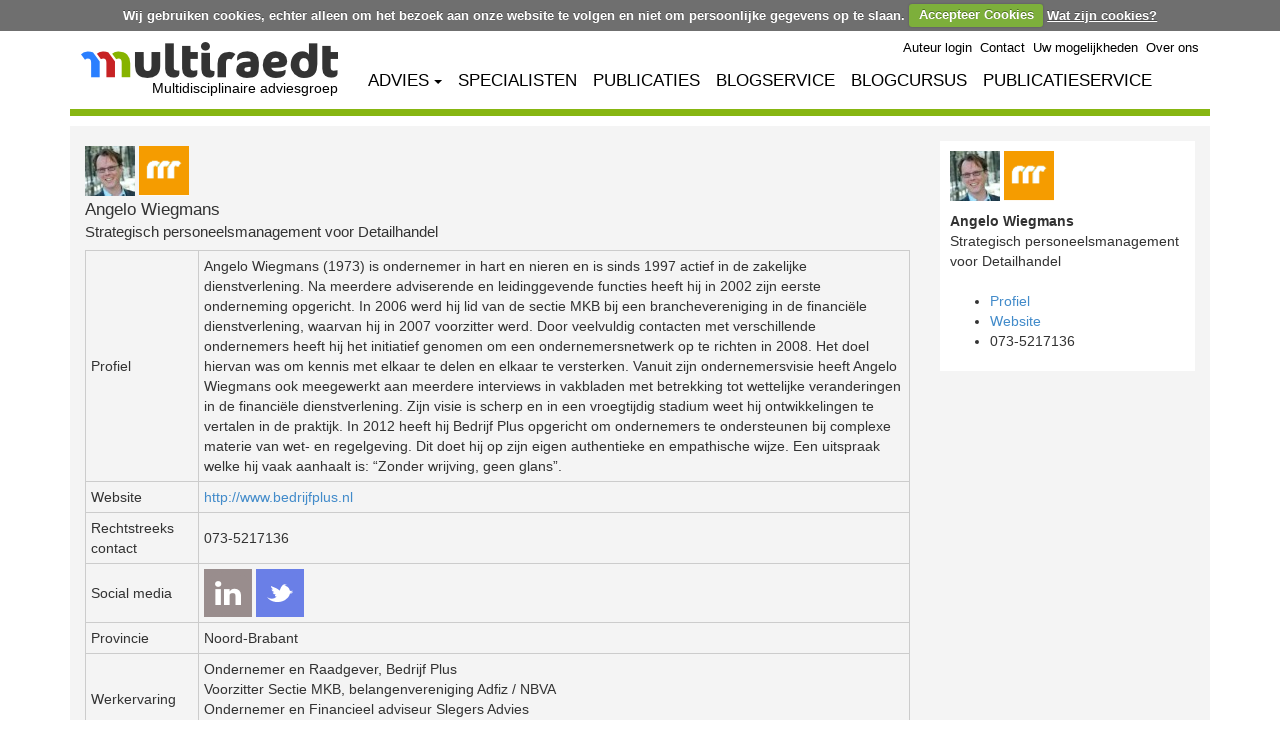

--- FILE ---
content_type: text/html;charset=UTF-8
request_url: https://www.multiraedt.nl/author/angelo-wiegmans/
body_size: 13079
content:
<!DOCTYPE HTML>
<html lang="nl-NL" prefix="og: http://ogp.me/ns#">
<head>
    <title>Angelo Wiegmans - Multiraedt</title>

    <meta charset="UTF-8" />
    <meta http-equiv="X-UA-Compatible" content="IE=edge,chrome=1" />
    <meta name="description" content="" />
    <meta name="viewport" content="width=device-width, initial-scale=1">

    <meta property="og:locale" content="nl_NL">
    <meta property="og:type" content="website">
    <meta property="og:site_name" content="Multiraedt">

    <meta property="og:title" content="Angelo Wiegmans">
    <meta property="og:url" content="https://www.multiraedt.nl/author/angelo-wiegmans/">


    <link rel="canonical" href="https://www.multiraedt.nl/author/angelo-wiegmans/" />
    <link rel="shortcut icon" href="/favicon.ico" />

    <link rel="stylesheet" href="//netdna.bootstrapcdn.com/bootstrap/3.1.1/css/bootstrap.min.css">
    <link rel="stylesheet" href="//netdna.bootstrapcdn.com/bootstrap/3.1.1/css/bootstrap-theme.min.css">
    <link rel="stylesheet" href="/css/cookiecuttr.css?v=1026872110" type="text/css" media="all" />
    <link rel="stylesheet" href="/css/style-bootstrap.css?v=1026872110" type="text/css" media="all" />
</head>
<body class="" data-context-path="">

    <div id="fb-root"></div>
    <script async defer crossorigin="anonymous" src="https://connect.facebook.net/en_US/sdk.js#xfbml=1&version=v22.0"></script>

<div class="container">
    <div class="navbar" role="navigation">
        <a class="mrLogo" href="/">
            <img src="/img/mr-logo.png" alt="Multiraedt" />
            <p>Multidisciplinaire adviesgroep</p>
        </a>

        <button id="menuBtn" type="button" class="navbar-toggle visible-xs visible-sm">
            <span class="sr-only">Toggle navigation</span>
            <span class="icon-bar"></span>
            <span class="icon-bar"></span>
            <span class="icon-bar"></span>
        </button>

        <ul id="topMenu" class="navbar-nav collapsable-menu open">
<li><a href="#" data-toggle="modal" data-target="#loginModal">Auteur login</a></li>

            <li><a href="/contact/">Contact</a></li>
            <li><a href="/uw-mogelijkheden/">Uw mogelijkheden</a></li>
            <li><a href="/over-ons/">Over ons</a></li>
        </ul>

        <ul id="mainMenu" class="navbar-nav collapsable-menu open">
            <li class="dropdown">
                <a href="#" class="dropdown-toggle" data-toggle="dropdown">ADVIES<span class="caret" style="margin-left: 5px;"></span></a>
                <ul class="dropdown-menu" role="menu">
                    <li><a href="/marketing-advies/">Marketing Advies</a></li>
                    <li><a href="/organisatie-advies/">Organisatie Advies</a></li>
                    <li><a href="/financieel-advies/">Financieel Advies</a></li>
                    <li><a href="/juridisch-advies/">Juridisch Advies</a></li>
                    <li><a href="/acquisitieplan-voor-zakelijke-dienstverleners/">Acquisitieplan</a></li>
                </ul>
            </li>
            <li><a href="/onze-specialisten/">SPECIALISTEN</a></li>
            <li><a href="/publicatie-index/">PUBLICATIES</a></li>
            <li><a href="/blogservice-voor-zakelijke-dienstverleners/">BLOGSERVICE</a></li>
            <li><a href="/blogcursus-voor-zakelijke-dienstverleners/">BLOGCURSUS</a></li>
            <li class="last"><a href="/publicatieservice-voor-zakelijke-specialisten/">PUBLICATIESERVICE</a></li>
        </ul>


        <div class="clearfix"></div>
    </div>

    <div id="mrSeparator"></div>
</div>

    <div class="container">
    <div id="mrMain">
        <div class="row">
            <div class="col-md-8 col-lg-9" style="overflow: hidden">
<br/>

<img src="/wp-content/uploads/profile_builder/avatars/userID_20_originalAvatar_angelo-50x50.jpg" alt="Angelo Wiegmans" class="avatar-50x50">
<img src="/img/rrr-transparant.png"
     class="mini-logo"
	 alt="rrr" height="50" width="50" title="Financiele dienstverlening" 
     style="background:rgb(245, 156, 0);" />
<br/>

<h1 data-id="20" style="font-size: 1.2em; margin: 5px 0;">Angelo Wiegmans</h1>
<h2 style="font-size: 1.1em; margin: 5px 0 10px 0;">Strategisch personeelsmanagement voor Detailhandel</h2>


<table class="profile">
    <tbody><tr>
        <td>Profiel</td>
        <td>Angelo Wiegmans (1973) is ondernemer in hart en nieren en is sinds 1997 actief in de zakelijke dienstverlening. Na meerdere adviserende en leidinggevende functies heeft hij in 2002 zijn eerste onderneming opgericht. In 2006 werd hij lid van de sectie MKB bij een branchevereniging in de financiële dienstverlening, waarvan hij in 2007 voorzitter werd.

Door veelvuldig contacten met verschillende ondernemers heeft hij het initiatief genomen om een ondernemersnetwerk op te richten in 2008. Het doel hiervan was om kennis met elkaar te delen en elkaar te versterken.

Vanuit zijn ondernemersvisie heeft Angelo Wiegmans ook meegewerkt aan meerdere interviews in vakbladen met betrekking tot wettelijke veranderingen in de financiële dienstverlening. Zijn visie is scherp en in een vroegtijdig stadium weet hij ontwikkelingen te vertalen in de praktijk.

In 2012 heeft hij Bedrijf Plus opgericht om ondernemers te ondersteunen bij complexe materie van wet- en regelgeving. Dit doet hij op zijn eigen authentieke en empathische wijze. Een uitspraak welke hij vaak aanhaalt is: “Zonder wrijving, geen glans”.</td>
    </tr>
    <tr>
     </tr><tr>
    <td>Website</td>
    <td>
        <a target="_blank" href="/author/angelo-wiegmans/website">http://www.bedrijfplus.nl</a>
    </td>
    </tr>
    <tr>
        <td>Rechtstreeks contact</td>
        <td>073-5217136</td>
    </tr>
    <tr>
        <td>Social media</td>
        <td>
        	<a href="http://nl.linkedin.com/pub/angelo-wiegmans-eba-ebp/41/8a5/b88">
        		<img src="/img/linkedin-icon.png" alt="LinkedIn" title="LinkedIn"/>
        	</a>
        	<a href="https://twitter.com/bedrijfplus">
        		<img src="/img/twitter-icon.png" alt="Twitter" title="Twitter">
        	</a>
        </td>
    </tr>
    <tr>
        <td>Provincie</td>
        <td>Noord-Brabant</td>
    </tr>
    <tr>
        <td>Werkervaring</td>
        <td>Ondernemer en Raadgever, Bedrijf Plus<br/>
Voorzitter Sectie MKB, belangenvereniging Adfiz / NBVA<br/>

Ondernemer en Financieel adviseur Slegers Advies<br/>
Financieel adviseur Slegers advies en Assurantiën</td>
    </tr>
    <tr>
        <td>Opdrachtgevers</td>
        <td>Hollman Aluminium BV</td>
    </tr>
    </tbody>
 </table>

<h4>Laatste blogs</h4>
 
<ul>
	<li><a href="/2013/05/31/koester-je-personeel-bespaar-op-kosten-ziekteverzuim/">Koester je personeel, bespaar op kosten ziekteverzuim!</a></li>
	<li><a href="/2013/02/21/geld-besparen-bij-verzuim/">Geld besparen bij verzuim</a></li>
</ul>

            </div>
            <div class="col-md-4 col-lg-3 hidden-xs hidden-sm">
<div id="widgets">
	<div class="widget-wrapper widget_text" data-author="20">
	<div style="margin-bottom: 10px;">
		<img src="/wp-content/uploads/profile_builder/avatars/userID_20_originalAvatar_angelo-50x50.jpg" alt="" class="avatar-50x50">
		<img src="/img/rrr-transparant.png"
             class="mini-logo"
             alt="Detailhandel"
             title="Detailhandel"
             style="background:rgb(245, 156, 0);" />
	</div>
	<div style="font-weight: bold;">Angelo Wiegmans</div>
	<div style="margin-bottom: 20px;">Strategisch personeelsmanagement voor Detailhandel</div>

	<ul>
		<li><a href="/author/angelo-wiegmans/">Profiel</a></li>

		<li><a target="_blank" href="/author/angelo-wiegmans/website">Website</a></li>
		
		<li>073-5217136</li>
	</ul>
</div>



</div>            </div>
        </div>
    </div>
<div>
    <ul class="footerMenu">
        <li class="menu-item"><a href="/algemene-voorwaarden-en-privacyverklaring" rel="nofollow">Algemene Voorwaarden &amp; Privacyverklaring</a></li>
        <li class="menu-item"><a href="/disclaimer" rel="nofollow">Disclaimer</a></li>
        <li class="menu-item"><a href="/overzicht-marktsegmenten">Overzicht Marktsegmenten</a></li>
        <li class="menu-item"><a href="/overzicht-vakgebieden">Overzicht Vakgebieden</a></li>
        <li class="menu-item"><a href="/teamleden">Teamleden</a></li>
        <li class="menu-item"><a href="/vacatures">Vacatures</a></li>
    </ul>
    <div class="clearfix"></div>
    <div style="text-align: center; margin-bottom: 20px;">&copy; Multiraedt 2026</div>
</div>    </div>
    <script src="//code.jquery.com/jquery-1.11.0.min.js"></script>
    <script src="//netdna.bootstrapcdn.com/bootstrap/3.1.1/js/bootstrap.min.js"></script>
    <script src="//maps.google.com/maps/api/js?key=AIzaSyD4uYlT2QzprsOHfR0zIum-aexrQPTAn6Y" load="async"></script>
    <script src="//www.gstatic.com/charts/loader.js"></script>
    <script src="/scripts/jquery.cookie.js?v=1026872110"></script>
    <script src="/scripts/jquery.cookiecuttr.js?v=1026872110"></script>
    <script src="/scripts/hyphenator/hyphenator.js?v=1026872110"></script>
    <script src="/scripts/blockui.js?v=1026872110"></script>
    <script src="/scripts/main.js?v=1026872110"></script>

<div class="modal fade in" id="loginModal">
    <div class="modal-dialog">
        <div class="modal-content">
            <form method="post" id="loginForm" action="/admin/login">

                <input type="hidden" name="location" value="/author/angelo-wiegmans/" />

                <div class="modal-header">
                    <button type="button" class="close" data-dismiss="modal"><span aria-hidden="true">&times;</span><span class="sr-only">Close</span></button>
                    <h4 class="modal-title">Auteur login</h4>
                </div>
                <div class="modal-body">
                    <div class="form-horizontal" role="form">
                        <div class="form-group">
                            <label for="loginFormUsername" class="col-sm-3 control-label">Gebruikersnaam</label>
                            <div class="col-sm-9">
                                <input type="text" class="form-control" name="username" id="loginFormUsername" value="" placeholder="Gebruikersnaam" required="required" />
                            </div>
                        </div>

                        <div class="form-group">
                            <label for="loginFormPassword" class="col-sm-3 control-label">Wachtwoord</label>
                            <div class="col-sm-9">
                                <input type="password" class="form-control" name="password" id="loginFormPassword" value="" placeholder="Wachtwoord" required="required" />
                            </div>
                        </div>

                        <div class="form-group" style="margin-bottom: 0;">
                            <div class="col-sm-offset-3 col-sm-9">
                                <a href="/admin/forgot-your-password">Wachtwoord vergeten?</a>
                            </div>
                        </div>
                    </div>
                </div>
                <div class="modal-footer">
                    <div class="pull-left" style="padding-top: 6px">
                        Nog geen auteur? <a href="/online-brochure">klik hier</a> voor informatie.
                    </div>

                    <button type="submit" class="btn btn-success">Inloggen</button>
                    <button type="button" class="btn btn-default" data-dismiss="modal">Sluiten</button>
                </div>
            </form>
        </div><!-- /.modal-content -->
    </div><!-- /.modal-dialog -->
</div><!-- /.modal --><script async src="https://www.googletagmanager.com/gtag/js?id=G-45P5PYHZFC"></script>
<script>
  window.dataLayer = window.dataLayer || [];
  function gtag(){dataLayer.push(arguments);}
  gtag('js', new Date());

  gtag('config', 'G-45P5PYHZFC');
</script>
<script>!function(d,s,id){var js,fjs=d.getElementsByTagName(s)[0];if(!d.getElementById(id)){js=d.createElement(s);js.id=id;js.src="https://platform.twitter.com/widgets.js";fjs.parentNode.insertBefore(js,fjs);}}(document,"script","twitter-wjs");</script>
<script src="//platform.linkedin.com/in.js" type="text/javascript">lang: en_US</script>
<script src="https://apis.google.com/js/platform.js" async defer>
    {lang: 'nl'}
</script>
<script type="text/javascript">
    var _paq = _paq || []; _paq.push(['trackPageView']);
    _paq.push(['enableLinkTracking']); _paq.push(['enableHeartBeatTimer', 10]);
    (function() { var u="//tracker.leadexpress.nl/";
        _paq.push(['setTrackerUrl', u+'trackingcode.php']);
        _paq.push(['setSiteId', 596]);
        var d=document, g=d.createElement('script'), s=d.getElementsByTagName('script')[0];
        g.type='text/javascript'; g.async=true; g.defer=true; g.src=u+'trackingcode.js';
        s.parentNode.insertBefore(g,s); })();
</script><noscript><p>
    <img src="//tracker.leadexpress.nl/trackingcode.php?idsite=596" />
</p></noscript>
</body>
</html>


--- FILE ---
content_type: text/css
request_url: https://www.multiraedt.nl/css/style-bootstrap.css?v=1026872110
body_size: 15434
content:
/** Layout **/

.mrLogo {
    width: 257px;
    text-align: right;
    font-family: 'PT Sans', Arial, Helvetica, sans-serif;
    margin: 10px 10px 10px 0;
    float: left;
}

.mrLogo p {
    margin: 0;
    color: black;
}

.mrLogo img {
    width: 257px;
    height: 36px;
}

@media (max-width: 768px) {
    .mrLogo {
        font-size: 0.9em;
        width: 200px;
    }

    .mrLogo img {
        width: 200px;
        height: 28px;
    }
}

.mrLogo:hover {
    text-decoration: none;
}

#mrSeparator {
    background: #87b612;
    height: 7px;
    margin-bottom: 10px;
}

#mrMain {
    background: #f4f4f4;
    padding: 0 15px;
}

.navbar {
    margin: 0 0 0 10px;
}

ul#topMenu {
    list-style: none;
    float: right;
    margin: 0;
    padding: 5px 2px 3px 5px;
    font-family: 'PT Sans', Arial, Helvetica, sans-serif;
}

ul#topMenu > li {
    float: left;
    margin-right: 8px;
}

ul#topMenu > li > a {
    font-size: 0.9em;
    color: black;
}

ul#mainMenu {
    list-style: none;
    float: left;
    clear: right;
    padding: 10px 5px 0 20px;
    margin: 0;
    font-family: 'PT Sans', Arial, Helvetica, sans-serif;
}

ul#mainMenu > li {
    float: left;
    margin-right: 16px;
}

ul#mainMenu > li.last {
    margin-right: 0;
}

ul#mainMenu > li > a {
    font-size: 1.2em;
    color: black;
}

@media (max-width: 1200px) {
    ul#mainMenu > li {
        margin-right: 12px;
        font-size: 0.85em;
    }
}

@media (max-width: 992px) {
    ul#topMenu {
        clear: left;
        display: none;
        width: 50%;
        padding: 0;
        margin: 0;
    }

    ul#topMenu > li {
        float: none;
        padding: 0;
        margin: 0;
    }

    ul#topMenu > li > a {
        font-size: 1.1em;
        text-transform:uppercase;
        display: block;
        padding: 5px 0;
        text-align: center;
    }

    ul#topMenu > li > a:hover {
        background: #a3b3d8;
        text-decoration: none;
    }

    ul#mainMenu {
        display: none;
        clear: none;
        width: 50%;
        padding: 0;
        margin: 0;
    }

    ul#mainMenu > li {
        float: none;
        padding: 0;
        margin: 0;
    }


    ul#mainMenu > li > a {
        font-size: 1.1em;
        display: block;
        padding: 5px 0;
        text-align: center;
    }

    #mainMenu li a:hover {
        background: #a3b3d8;
        text-decoration: none;
    }

    .navbar-nav .open .dropdown-menu {
        position: static;
        float: none;
        width: auto;
        margin-top: 0;
        background-color: transparent;
        border: 0;
        box-shadow: none;
    }

    .dropdown-menu > li {
        text-align: center;
    }
}

.navbar-toggle {
    margin-top: 20px;
    border-color: #ddd;
}

.navbar-toggle.active {
    background: #ddd;
}

.navbar-toggle .icon-bar {
    background: #888;
}


@media (max-width: 768px) {
    .navbar-toggle {
        margin-top: 15px;
    }
}

.footerMenu {
    float: left;
    list-style: none;
    padding: 0;
    margin: 0 0 20px 0;
    background: #525252;
    width: 100%;
}

.footerMenu li {
    float: left;
    padding: 10px 20px;
    font-size: 0.9em;
}

.footerMenu li a {
    color: white;
}

@media (max-width: 1200px) {
    .footerMenu li {
        padding: 10px 15px;
    }
}

@media (max-width: 992px) {
    .footerMenu li {
        padding: 10px 10px;
        font-size: 0.75em;
    }
}

@media (max-width: 768px) {
    .footerMenu li {
        float: none;
        font-size: 0.85em;
    }
}



/** Home Page **/

#homeSectionBlurb {
    margin: 15px 5px 5px 5px;
    font-size: 15px;
}

.homeCategory {
    display: block;
    text-align: center;
    background: white;
    color: black;
    margin: 0 -10px 5px -10px;
    padding: 0 6px 4px 0;
}

.homeCategory img {
    margin: 20px 20px 25px 20px;
}

.homeCategory h2 {
    font-size: 1.2em;
    font-weight: bold;
    margin: 0 0 14px 0;
    padding: 0;
}

.homeCategory:hover {
     text-decoration: none;
 }

.homeCategory:hover .more {
    text-decoration: underline;
}

.homeCategory p {
    text-align: right;
    margin: 0;
    font-size: 0.8em;
}

@media (max-width: 1200px) {

    .homeCategory {
        background: white;
        padding: 0 4px 2px 0;
    }
    .homeCategory img {
        margin: 10px 10px 15px 10px;
    }

    .homeCategory h2 {
        font-size: 1.1em;
    }

}

body.home h1 {
    margin: 15px 0 15px 0;
    font-size: 1.5em;
    font-weight: bold;
    text-align: center;
}

body.home h2 {
    margin: 10px 0 10px 0;
    font-size: 1.3em;
}

.homePost .heading {
    margin-top: 10px;
    margin-bottom: 10px;
    overflow: hidden
}

.homePost .heading .images {
    width: 110px;
    float: left;
}

.homePost .heading .images img {
    max-width: 50px;
    max-height: 50px;
}

.homePost .heading .text {
    padding-left: 110px;
    font-size: 0.9em;
}

.homePost .heading .text h2 {
    font-size: 1em;
    margin: 0 0 5px 0;
    padding: 0;
}

.homePost .heading .text h3 {
    font-size: 1em;
    margin: 0;
    padding: 0;
}

.homePost h4 {
    margin: 10px 0 8px 0;
    font-size: 1em;
    padding: 0;
    font-weight: bold;
    line-height: 1.1em;
}

.homePost h4 a  {
    color: black;
}

.homePost .blurb {
    font-size: 0.9em;
}

.homeCategoryRow {
    margin-top: 15px;
    padding: 0 10px;
}

.homePost .read-more {
    clear: both;
    font-weight: 700;
    margin-bottom: 20px;
}


/** Sidebar **/

.widget-wrapper {
    margin-bottom: 15px;
    margin-top: 15px;
    padding: 10px;
    background: white;
    overflow: hidden;
}

/** Ebook **/

.ebook-icon {
    width: 38px;
    height: 40px;
    background: black;
    float: left;
    margin-right: 6px;
    background: url(../img/ebook.png) no-repeat;
}

.ebook-wrapper {
    margin-bottom: 12px;
    overflow: hidden;
    padding: 2px;
}

.ebook-details {
    margin-bottom: 0;
}

.ebook-title {
    white-space: nowrap;
}

.ebook-title a {
    font-weight: bold;
    color: #479b02;
    white-space: nowrap;
}

.ebook-title a:hover {
    color: #456902;
}

.ebook-author {
    font-style: normal;
    font-size: 0.85em;
    color: #838383;
    white-space: nowrap;
}

.widget-title {
    padding: 0;
    margin: 0 0 10px 0;
    color: #404040;
    font-size: 1.2em;
    font-weight: bold;
}

/* Deprecated: use .widget-title instead */
.widget-title-small {
    padding: 0;
    margin: 0 0 10px 0;
    color: #404040;
    font-size: 1.2em;
    font-weight: bold;
}

/* Deprecated: Use .btn-warning instead */
.cta-button {
    display: inline-block;
    margin-bottom: 0;
    font-weight: 400;
    text-align: center;
    vertical-align: middle;
    cursor: pointer;
    border: 1px solid transparent;
    white-space: nowrap;
    padding: 6px 12px;
    font-size: 14px;
    line-height: 1.42857143;
    border-radius: 4px;
    -webkit-user-select: none;
    -moz-user-select: none;
    -ms-user-select: none;
    user-select: none;

    color: #fff;
    background-color: #f0ad4e;
    border-color: #eea236;

    text-shadow: 0 -1px 0 rgba(0,0,0,.2);
    -webkit-box-shadow: inset 0 1px 0 rgba(255,255,255,.15),0 1px 1px rgba(0,0,0,.075);
    box-shadow: inset 0 1px 0 rgba(255,255,255,.15),0 1px 1px rgba(0,0,0,.075);

    background-image: -webkit-linear-gradient(top,#f0ad4e 0,#eb9316 100%);
    background-image: linear-gradient(to bottom,#f0ad4e 0,#eb9316 100%);
    filter: progid:DXImageTransform.Microsoft.gradient(startColorstr='#fff0ad4e', endColorstr='#ffeb9316', GradientType=0);
    filter: progid:DXImageTransform.Microsoft.gradient(enabled=false);
    background-repeat: repeat-x;
    border-color: #e38d13;

    width: 100%;
}

.cta-button:hover {
    background-color: #eb9316;
    background-position: 0 -15px;
    color: #fff;
    border-color: #d58512;
    text-decoration: none;
}

.cta-text {
    margin: 0 0 10px 0;
}

/* Calendar */

#widgets div.author-event {
    overflow: hidden;
    margin-bottom: 12px;
}

#widgets div.author-event div.calendar-icon {
    border: 1px solid #d1d1d1;
    width: 40px;
    text-align: center;
    float: left;
    margin-right: 10px;
}

#widgets div.author-event div.calendar-icon div.month {
    background: red;
    border-bottom: 1px solid #d1d1d1;
    color: white;
    padding: 0px 8px;
}

#widgets div.author-event div.calendar-icon div.day {
    color: black;
}

#widgets div.author-event div.desc {
    white-space: nowrap;
}

#widgets div.author-event div.desc a {
    font-weight: bold;
    color: #479b02;
    white-space: nowrap;
}

#widgets div.author-event div.author {
    font-style: normal;
    font-size: 0.85em;
    color: #838383;
    white-space: nowrap;
    font-weight: normal;
}

#widgets a.more-link {
    color: #404040;
    font-weight: bold;
}


/** Content **/

h1, .h1 {
    font-size: 30px;
}

h2, .h2 {
    font-size: 22px;
}

img {
    border: 0;
    height: auto;
    max-width: 100%;
    vertical-align: middle;
}

img.avatar-50x50 {
    height: 50px;
    width: 50px;
}

img.mini-logo {
    height: 50px;
    width: 50px;
}

.required {
    color: #d5243f
}

.alignright, a img.alignright {
    float: right;
    margin: 5px 0 20px 20px;
}

.alignleft,a img.alignleft {
    float: left;
    margin: 5px 20px 20px 0
}

.alignnone,a img.alignnone,.wp-caption.alignnone,.wp-caption.alignleft {
    margin: 5px 20px 20px 0
}

.aligncenter,div.aligncenter,.aligncenter {
    display: block;
    margin: 5px auto
}

/* Blog Post */
.author-meta {
    background: white;
    clear: both;
    display: block;
    margin-bottom: 20px;
    overflow: hidden;
    padding: 10px 10px 0 10px;
}

.author-meta img {
    float: left;
    margin: 0 10px 10px 0;
    width: 50px;
    height: 50px;
}

.author-meta p {
    padding: 0;
    margin: 0 0 10px 0;
}

.author-meta .about-author {
    font-weight: 700;
    margin-bottom: 4px;
}


.commentlist {
    list-style: none;
    padding: 0;
    margin: 0;
}

.commentlist .avatar {
    border-radius: 2px;
    float: left;
    margin-right: 10px;
    vertical-align: middle;
    padding: 0;
}

.commentlist li cite {
    color: #111;
    font-size: 1.1em;
    font-style: normal;
    font-weight: 400;
}

.comment-author .says {
    color: #999;
}

.comment-body {
    clear: both;
    padding: 10px;
}

.comment-body .comment-meta {
    color: #999;
    display: inline-block;
    text-align: left;
    margin: 0;
    padding: 0;
    font-size: 0.9em;
}

/* Author Profile */

table.profile td {
    border: 1px solid #ccc;
    padding: 5px;
}

/* Events Page */
.events .authorHeading {
    margin-bottom: 10px;
}

.events .authorHeading .images {
    width: 110px;
    float: left;
}

.events .authorHeading h2 {
    margin: 0;
    padding: 0;
    font-size: 1.2em;
}

.events .eventDescription {
    clear: both;
    margin-bottom: 40px;
}

.events h3 {
    font-size: 1.2em;
    margin-top: 0;
}

/* E-book Authors */
.ebook-authors .authorHeading {
    margin-bottom: 10px;
}

.ebook-authors .authorHeading .images {
    width: 110px;
    float: left;
}

.ebook-authors .authorHeading h2 {
    margin: 0;
    padding: 0;
    font-size: 1.2em;
}

.ebook-authors .authorHeading p {
    margin: 0;
    padding: 0;
    line-height: 16px;
}

.ebook-authors .ebooks {
    margin-bottom: 40px;
}

.ebook-authors .ebook {
    margin-bottom: 10px;
    margin-left: 10px;
}

.ebook-authors h3 {
    font-size: 1.2em;
    margin-top: 0;
}

.ebook-authors .ebook-text {
    padding: 10px 0;
}

/* Specialisms */
.specialisms {
    margin-bottom: 40px;
}

.specialism {
    display: block;
    padding: 5px 0 5px 5px;
    color: #000000;
    white-space: nowrap;
    overflow: hidden;
}

.specialism:hover {
    text-decoration: none;
    background: #a3b3d8;
}

.specialists {
    margin-bottom: 40px;
}

.specialists .back {
    text-decoration: none;
}

/* Publication Index */
.publication-index ul {
    margin: 0 0 40px 0;
    padding: 0;
    list-style: none;
}

/* Registration Page */
.registrationForm label {font-size: 0.9em;}

/* General */

table.regular {
    border-collapse: collapse;
    margin-bottom: 40px;
    width: 100%;
}

table.regular td {
    padding: 5px 10px;
    border: 1px solid #ddd;
}

table.regular td.bold {
    font-weight: bold;
}

#map-canvas {
    width: 100%;
    height: 320px;
}

.panel {
    padding: 20px;
    background: #eeeeee;
    border: 1px solid #ddd;
}

/* Price Table */
.pricetable {
    margin-bottom: 40px;
    padding: 0 15px;
    font-family: Calibri, Arial, Helvetica, sans-serif;
}

.pricetable .head h2 {
    font-size: 1.3em;
    margin: 0
}

.pricetable .head.title h2 {
    text-align: left;
}

.pricetable .head .price {
    font-size: 1.1em;
}

.pricetable .head .price span.small {
    font-size: 0.8em;
}

.pricetable .head {
    height: 50px;
    padding: 0 15px;
    text-align: center;
}

.pricetable ul {
    list-style: none;
    margin: 0;
    padding: 0;
}

.pricetable ul.body li {
    font-size: 1.0em;
    white-space: nowrap;
}

.pricetable ul.body.plan li {
    padding: 10px 15px 10px 15px;
}

.pricetable ul.body.title li {
    padding: 10px 0 10px 15px;
}

.pricetable ul.body li.odd {
    background: #DFDFDF;
}

.pricetable ul.body li.even {
    background: white;
}

.pricetable span.green {
    color: green;
}

.pricetable span.red {
    color: red;
}

.pricetable .col-sm-3 {
    margin: 0;
    padding: 0;
    width: 31%;
}

.pricetable.twitter .col-sm-3 {
    margin: 0;
    padding: 0;
    width: 29%;
}

.pricetable .col-sm-2 {
    margin: 0;
    padding: 0;
    width: 23%;
}

.pricetable ul.plan li {
    text-align: center;
}

.pricetable .button-area {
    text-align: center;
    padding: 10px;
    margin-bottom: 40px;
}

@media (max-width: 1200px) {
    .pricetable .head h2 {
        font-size: 1.0em;
    }

    .pricetable ul.body li {
        font-size: 1.0em;
    }

    .pricetable .col-sm-3 {
        width: 37%;
    }

    .pricetable .col-sm-2 {
        width: 21%;
    }
}

@media (max-width: 767px) {
    .pricetable span.visible-xs {
        display: inline !important;
    }

    .pricetable .col-sm-2, .pricetable .col-sm-3 {
        width: 100%;
    }
}

.twitter-leadgenerator h2 {
    margin: 0 0 20px 0;
}

.twitter-leadgenerator p {
    font-size: 1.1em; margin: 10px 0;
}

.social-links {
    margin: 20px 0 10px 0;
}

.social-links .linkedin, .social-links .twitter {
    padding-right: 24px;
}

.social-links .linkedin > span {
    position: relative;
    top: -3px;
}

.social-links .facebook {
    padding-top: 1px;
}

.popover {
    width: 400px;
    max-width: 400px;
}


--- FILE ---
content_type: application/javascript
request_url: https://www.multiraedt.nl/scripts/main.js?v=1026872110
body_size: 13003
content:
$(function() {

    // General
    (function(){
        $.contextPath = $('body').data('context-path');
        window.name = "";
        Hyphenator.run();
        $('[data-toggle="popover"]').popover();
        $('[data-toggle="popover"]').click(function(){
            return false;
        });
    })();

    // Cookie warning
    (function(){
        $.cookieCuttr({
            cookieWhatAreTheyLink: 'http://nl.wikipedia.org/wiki/Cookie_(internet)',
            cookieWhatAreLinkText: 'Wat zijn cookies?',
            cookieAcceptButtonText: 'Accepteer Cookies',
            cookieAnalyticsMessage: 'Wij gebruiken cookies, echter alleen om het bezoek aan onze website te volgen en niet om persoonlijke gegevens op te slaan.'
        });
    })();


    // Menu module
    (function(){
        $(function(){
            var menus = $('.collapsable-menu');
            var menuBtn = $('#menuBtn');
            menuBtn.click(function(){
                menus.slideToggle(400, function(){
                    var menu = $(this);
                    if (menu.css('display') == 'none') {
                        menu.css({'display': ''});
                    }
                });
                menuBtn.toggleClass('active');
            });
        });
    })();

    // Login module
    (function(){
        $(function() {
            var body = $('#loginModal .modal-body');

            $('#loginForm').submit(function(){

                body.find('.alert').remove();

                var username = $('#loginFormUsername').val();
                var password = $('#loginFormPassword').val();
                var url = $('body').data('context-path') + '/admin/login';

                $.post(url, {"username": username, "password": password}, function (data) {
                    if (data.error != undefined) {
                        body.prepend('<div class="alert alert-danger" role="alert">' + data.error + '</div>');
                        return;
                    }

                    if (data.result == 'OK') {
                        window.location.reload();
                    }
                }, 'json');
                return false;
            });

            $('#admin-flush-cache').click(function(){
                $.ajax({
                    type: "POST",
                    url: $.contextPath + '/admin/flush',
                    data: JSON.stringify({action: 'flush'}),
                    success: function() {
                        window.location.reload();
                    },
                    dataType: 'JSON'
                });
                return false;
            });
        });
    })();

    // Multiraedt Video Module
    (function() {
        $(function(){
            $('#multiraedt-video').click(function(){

                var video = $('<iframe src="//player.vimeo.com/video/82191983?autoplay=true" width="500" height="281" frameborder="0" webkitallowfullscreen mozallowfullscreen allowfullscreen></iframe>');
                $.blockUI({message: video, css: {width: '506px', height: '287px', top: '30%', cursor: 'default'}, overlayCSS: {cursor: 'default', opacity: 0.8}});

                $('.blockOverlay').click(function(){
                    $.unblockUI();
                });

                return false;
            });
        });
    })();

    if ($('body').hasClass('contact')) {(function(){
        $(function(){
            var latlng = new google.maps.LatLng(52.083647,4.340577);
            var myOptions = {
                zoom: 15,
                center: latlng,
                mapTypeId: google.maps.MapTypeId.ROADMAP,
                mapTypeControl: false,
                streetViewControl: false};

            var map = new google.maps.Map(document.getElementById("map-canvas"), myOptions);
            var marker = new google.maps.Marker({
                position: latlng,
                map: map,
                title:"Multiraedt"});
        });
    })();}

    if ($('body').hasClass('our-specialists')) {(function(){
        $(function(){
            var allAuthors = JSON.parse($('#authors').html());

            function template(author, specialism) {
                return $('<div class="homePost col-lg-4 col-md-6 col-sm-6"> ' +
                    '<div class="heading"> ' +
                    '<div class="images"> ' +
                    '<img src="/img/rrr-transparant.png" alt="' + author.sector + '" title="' + author.sector + '" style="background:' + author.colour + ';" /> ' +
                    '<a href="/author/' + author.nice + '/"> ' +
                    '<img src="' + author.avatar + '" alt="' + author.display + '" title="' + author.display + '" class="avatar-50x50" /> ' +
                    '</a> ' +
                    '</div> ' +
                    '<div class="text"> ' +
                    '<h2><a href="/author/' + author.nice + '/">' + author.display + '</a></h2> ' +
                    '<h3 class="hyphenate">' + author.province + '</h3> ' +
                    '</div> ' +
                    '<div class="clearfix"></div> ' +
                    '</div> ' +
                    '</div>');
            }


            var container = $('#mrMain').parent();

            $('.specialism').click(function(){
                var width = container.width();
                var name = $(this).data('name');
                $('.specialisms').css('position', 'relative').animate({'left': '-' + width}, 'slow', 'swing', function(){
                    $(this).css('display', 'none');
                    $('.specialists .title').html(name);
                    $('.specialists .row').empty();

                    var authors = allAuthors[name];
                    for (var idx = 0; idx < authors.length; idx++) {
                        $('.specialists .row').append(template(authors[idx], name));
                    }

                    $('.specialists')
                        .css({'position': 'relative', 'left': width + 'px', 'display': 'block'})
                        .animate({'left': '0'}, 'slow', 'swing');

                });
                return false;
            });


            $('.specialists .back').click(function(){
                var width = container.width();
                $('.specialists').css('position', 'relative').animate({'left':'' + width}, 'slow', 'swing', function(){
                    $(this).css('display', 'none');
                    $('.specialisms')
                        .css({'position': 'relative', 'left': '-' + width + 'px', 'display': 'block'})
                        .animate({'left': '0'}, 'slow', 'swing');
                });
                return false;
            });
        });
    })();}

    if ($('body').hasClass('ebook-confirm')) {(function(){
        $(function(){
            var location = $('#redirectTo').data('location');

            window.setTimeout(function(){
                document.location.href = location;
            }, 5000);

            var countdown = $('#countdown');
            var current = parseInt(countdown.html());

            var interval = window.setInterval(function() {
                if (current > 0) {
                    countdown.html(--current);
                } else {
                    window.clearInterval(interval);
                }
            }, 1000);
        });
    })();}

    if ($('body').hasClass('registration')) {
        (function () {
            var pricePlan = $('#price_plan');
            var accountIban = $('#account_iban');
            var accountName = $('#account_name');
            var confirm1 = $('#confirm1');
            var confirm3 = $('#confirm3');
            var document_both = $('#documents_both');
            var document_blog = $('#documents_blog');

            pricePlan.change(function () {
                var plan = pricePlan.val().toLowerCase();
                var gratisPlan = plan.search('gratis') > -1;
                var studentPlan = plan.search('studenten') > -1;

                if (studentPlan || gratisPlan) {
                    accountIban.prop('required', false).parent().parent().hide();
                    accountName.prop('required', false).parent().parent().hide();
                    confirm3.prop('required', false).parent().parent().hide();
                } else {
                    accountIban.prop('required', true).parent().parent().show();
                    accountName.prop('required', true).parent().parent().show();
                    confirm3.prop('required', true).parent().parent().show();
                }

                if (gratisPlan) {
                    document_blog.show();
                    document_both.hide();
                    confirm1.prop('required', false).parent().parent().hide();
                } else {
                    document_both.show();
                    document_blog.hide();
                    confirm1.prop('required', true).parent().parent().show();
                }
            }).change();
        })();
    }

    if ($('body').hasClass('dashboard')) {
        (function () {

            google.charts.load('current', {packages: ['corechart', 'bar']});
            google.charts.setOnLoadCallback(loadData);
            $('#author-select').change(loadData);

            function loadData () {

                $('#loading-div').show();

                $('#charts').empty();

                var author = $('#author-select').val();

                $.getJSON('/api/stats/' + author, {}, function (data) {
                    $('#loading-div').hide();
                    $('#charts')
                        .append($("<div style='background: white; margin-bottom: 20px; padding: 4px 8px;'></div>")
                            .append("<h4>Blog Post Impressions</h4>")
                            .append("<h6>aantal keren dat uw blogs zijn vertoond op de homepage</h6>")
                            .append("<div id='blog-impressions'></div>"))
                        .append($("<div style='background: white; margin-bottom: 20px; padding: 4px 8px;'></div>")
                            .append("<h4>Blog Post Views</h4>")
                            .append("<h6>aantal keren dat uw blogs zijn bekeken</h6>")
                            .append("<div id='blog-views'></div>"))
                        .append($("<div style='background: white; margin-bottom: 20px; padding: 4px 8px;'></div>")
                            .append("<h4>Profile Views</h4>")
                            .append("<h6>aantal keren dat uw profielpagina is bekeken</h6>")
                            .append("<div id='profile-views'></div>"))
                        .append($("<div style='background: white; margin-bottom: 20px; padding: 4px 8px;'></div>")
                            .append("<h4>Website Clicks</h4>")
                            .append("<h6>aantal keren dat er is doorgeklikt naar uw eigen website</h6>")
                            .append("<div id='website-clicks'></div>"));
                    drawChartFor(data, 'blog-impressions', 'Blog Post Impressions', 'Impressions');
                    drawChartFor(data, 'blog-views', 'Blog Post Views', 'Views');
                    drawChartFor(data, 'profile-views', 'Profile Views', 'Views');
                    drawChartFor(data, 'website-clicks', 'Website Clicks', 'Clicks');
                })
            }

            function drawChartFor(stats, type, title, desc) {

                var rows = [];

                for (var index in stats['months']) {
                    var month = stats['months'][index];
                    var count = stats[type][month];

                    var monthSplit = month.split('/');
                    var yearPart = monthSplit[0];
                    var monthPart = monthSplit[1];
                    if (monthPart[0] == 0) {
                        var monthOfYear = Number(monthPart[1]);
                    } else {
                        var monthOfYear = Number(monthPart);
                    }
                    var year = Number(yearPart);
                    rows.push([new Date(year, monthOfYear - 1, 1), count]);
                }

                var data = new google.visualization.DataTable();
                data.addColumn('date', 'Date');
                data.addColumn('number', desc);

                data.addRows(rows);

                var formatter = new google.visualization.DateFormat({pattern: 'MMM yyyy'});
                formatter.format(data, 0);

                var options = {
                    chartArea: {width: '90%', height: '80%', top: 20, left: 60},
                    colors: ['#5acdcd'],
                    backgroundColor: 'white',
                    legend: 'none',
                    vAxis: {viewWindowMode: "explicit", viewWindow:{ min: 0 }}
                };

                var chart = new google.visualization.ColumnChart(document.getElementById(type));
                chart.draw(data, options);
            }

        })();
    }
});